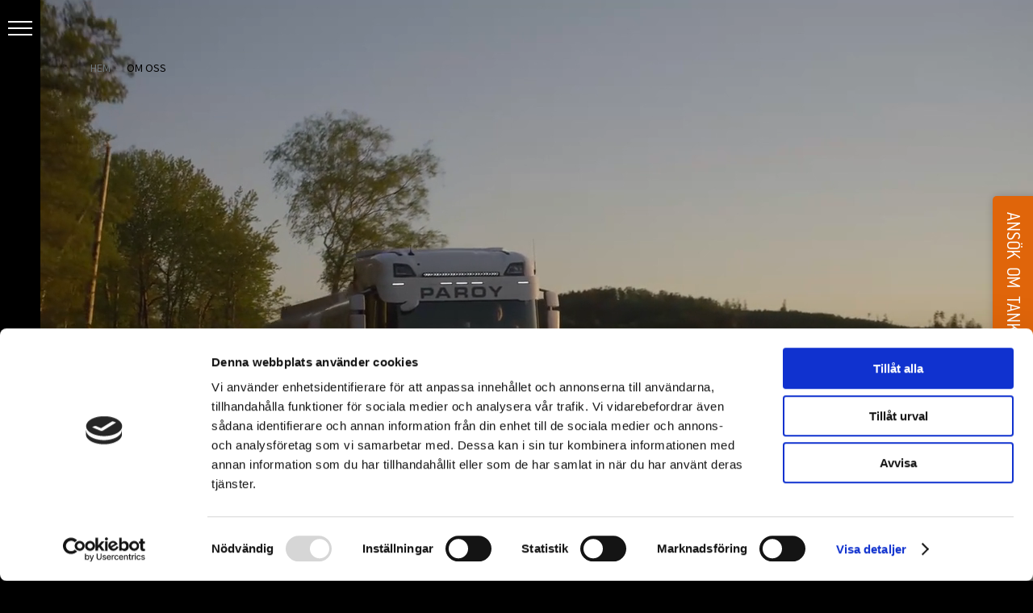

--- FILE ---
content_type: text/css
request_url: https://paroy.se/wp-content/uploads/sticky-sidebar-generated.css?ver=1700214949
body_size: 328
content:
#easy-sticky-sidebar-1.easy-sticky-sidebar {
}

@media screen and (min-width: 768px) and (max-width: 1024px){#easy-sticky-sidebar-1.easy-sticky-sidebar {
}

}@media screen and (max-width: 767px){#easy-sticky-sidebar-1.easy-sticky-sidebar {
}

}#easy-sticky-sidebar-1.easy-sticky-sidebar .sticky-sidebar-button {
	color: #ffffff;
	font-family: 'Source Sans Pro';
	text-align: left;
	background-color: #e0650a;
}

#easy-sticky-sidebar-1.easy-sticky-sidebar .sticky-sidebar-image {
	background-image: url(https://paroy.se/wp-content/uploads/2021/11/ss_dummy.jpg);
}

#easy-sticky-sidebar-1.easy-sticky-sidebar .sticky-sidebar-text {
	color: #000000;
	font-family: 'Source Sans Pro';
background-color: #ffffff;
}

#easy-sticky-sidebar-1.easy-sticky-sidebar .sticky-sidebar-content hr {
	background-color: #fff;
}

#easy-sticky-sidebar-1.easy-sticky-sidebar .sticky-sidebar-call-to-action {
	color: #000000;
	font-family: 'Open Sans';
background-color: #ffffff;
}

@media screen and (min-width: 768px) and (max-width: 1024px){.easy-sticky-sidebar.easy-sticky-sidebar-1 {
}

}@media screen and (max-width: 767px){.easy-sticky-sidebar.easy-sticky-sidebar-1 {
}

}

--- FILE ---
content_type: text/css
request_url: https://paroy.se/wp-content/et-cache/661/et-core-unified-661.min.css?ver=1762800823
body_size: 3695
content:
@import url("https://fast.fonts.net/lt/1.css?apiType=css&c=373b9de3-6703-4bd2-be1e-71aca92a68ac&fontids=5620493,5620514");@font-face{font-family:"Conduit ITC W01 Light";src:url("../../Fonts/5620493/a0ca1e4a-82f8-41bc-bb6f-bd888d66ff29.woff2") format("woff2"),url("../../Fonts/5620493/e96f1fa6-d50b-4bfd-a843-7705449040ef.woff") format("woff")}@font-face{font-family:"Conduit ITC W01 Medium";src:url("../../Fonts/5620514/c6b46433-99c4-4b4e-b400-c09db6df522c.woff2") format("woff2"),url("../../Fonts/5620514/ddbb5185-dc6a-4e11-be8d-8939e9ea8bd9.woff") format("woff")}body{padding-left:50px}body.custom-background{background-color:#000000!important}#page-container{background-color:#FFFFFF}p{font-weight:300}ul li{font-family:'Source Sans Pro',Helvetica,Arial,Lucida,sans-serif!important;font-weight:300}h1,h2,h3,h4,h5,h6,.h1,.h2,.h3,.h4,.h5,.h6{padding-bottom:0px;font-family:"Conduit ITC W01 Medium"}il{}.header-light h1,.header-light h2,.header-light h3,.header-light h4,.header-light h5,.header-light h6{padding-bottom:0px;font-family:"Conduit ITC W01 Light"!important}.logo-menu{display:inline-block;position:absolute;bottom:40px;left:-65px;-webkit-transform:rotate(-90deg) scale(0.55);-moz-transform:rotate(-90deg) scale(0.55);-o-transform:rotate(-90deg) scale(0.55);-ms-transform:rotate(-90deg) scale(0.55);transform:rotate(-90deg) scale(0.55)}.logo-menu img{max-width:none!important}#sfm-sidebar .logo-menu{left:-68px;bottom:45px;z-index:999999}@media all and (max-width:980px){.custom_row{display:-webkit-box;display:-moz-box;display:-ms-flexbox;display:-webkit-flex;display:flex;-webkit-flex-wrap:wrap;flex-wrap:wrap}.first-on-mobile{-webkit-order:1;order:1}.second-on-mobile{-webkit-order:2;order:2}.third-on-mobile{-webkit-order:3;order:3}.fourth-on-mobile{-webkit-order:4;order:4}.custom_row:last-child .et_pb_column:last-child{margin-bottom:30px}}#main-header{display:none}#page-container{padding-top:0px!important}body.admin-bar .easy-sticky-sidebar.sticky-cta-top{top:92px}.sticky-sidebar-button div{word-spacing:5px;font-family:"Conduit ITC W01 Light"!important;font-size:24px!important}.sticky-sidebar-wrap{z-index:998!important;height:225px!important}.sticky-sidebar-call-to-action{font-family:"Conduit ITC W01 Light"!important;font-size:25px!important;margin-bottom:25px}.sticky-sidebar-call-to-action .fa-chevron-right{font-size:16px!important}.sticky-sidebar-text{margin-top:25px}.sticky-sidebar-image{display:none}.header-startpage h1{margin-bottom:20px}.header-startpage p{width:70%}.header-link a{color:white!important;-webkit-transition:all .3s;transition:all .3s;text-transform:uppercase;display:flex;align-items:center}.header-link a:hover{color:#E0650A!important}.header-link a span{font-size:20px;padding-left:10px}.header-startpage .btn-orange{margin-top:30px}.header-startpage .btn-orange:first-of-type{margin-right:40px}@media only screen and (max-width:1200px){.header-startpage p{width:85%}.header-startpage-buttons{width:100%}}@media only screen and (max-width:860px){.header-startpage-buttons{width:100%!important}.header-startpage .header-startpage-buttons .btn-orange-large{font-size:25px!important}}@media only screen and (max-width:768px){.header-startpage p{width:90%}.header-startpage h1{word-spacing:100vw}.header-startpage-text{display:none}.header-startpage .header-startpage-buttons .btn-orange-large{font-size:18px!important}.header-startpage .btn-orange:first-of-type{margin-right:20px}}@media only screen and (max-width:505px){.search-header,.button-header{display:none!important}}.btn-orange{color:#FFFFFF!important;border-color:RGBA(0,0,0,0)!important;background-color:#E0650A!important;display:inline-block;font-family:"Conduit ITC W01 Light"!important;font-size:20px;font-weight:500;padding:.4em 1em!important;line-height:1.7em!important;border-radius:3px;-webkit-transition-duration:.2s;transition-duration:.2s;-webkit-transition-property:all!important;transition-property:all!important}.btn-orange-large{font-size:25px!important}.btn-orange:hover,.btn-orange-large:hover{background-color:#000000!important;padding:.4em 1em!important}@media only screen and (max-width:768px){.btn-orange{font-size:18px!important}.btn-orange-large{font-size:18px!important}}.small-header-line p{margin-left:100px}.small-header-line p:before{border-top:1px solid #6E777A;display:block;position:absolute;top:12px;width:80px;content:"";left:0px}.custom-tabs .et_pb_column:before{content:'';background-color:#E0650A;position:absolute;width:1px;display:inline-block;height:95%;left:0;top:25px;z-index:9999}.custom-tabs .et_pb_tabs{border:none}.custom-tabs .et_pb_tabs_controls li a{padding-left:80px;opacity:50%;font-family:"Conduit ITC W01 Medium";font-weight:500}.custom-tabs .et_pb_tabs_controls .et_pb_tab_0 a{padding-left:30px}.custom-tabs .et_pb_tabs_controls li a:before{content:'';background-color:#000;position:absolute;width:50px;display:inline-block;height:1px;left:0px;top:25px;margin-left:10px}.custom-tabs .et_pb_tabs_controls li.et_pb_tab_active a:before{opacity:100%}.custom-tabs .et_pb_tabs_controls .et_pb_tab_active a{opacity:100%}.custom-tabs .et_pb_tabs_controls li.et_pb_tab_0 a:before{left:-49px;margin-left:0px}.custom-tabs .et_pb_tabs_controls li.et_pb_tab_active a:before{opacity:100%;background-color:#E0650A}.custom-tabs ul.et_pb_tabs_controls{background-color:transparent}.custom-tabs ul.et_pb_tabs_controls:after{border-top:none}.custom-tabs .et_pb_tabs_controls li{border-right:none}@media only screen and (max-width:980px){.custom-tabs .et_pb_column:before{display:none}.custom-tabs .et_pb_tabs_controls{display:-webkit-inline-box;overflow-x:auto;white-space:nowrap;max-width:100%}.custom-tabs .et_pb_tabs_controls li{border-bottom:none}.custom-tabs .et_pb_tabs_controls li a:before{top:22px}.custom-tabs .et_pb_tabs_controls li.et_pb_tab_0 a{padding-left:80px}.custom-tabs .et_pb_tabs_controls li.et_pb_tab_0.et_pb_tab_active a:before{left:0px}.custom-tabs .et_pb_tabs_controls li.et_pb_tab_0 a:before{left:0px}.custom-tabs .et_pb_tab{padding:24px 0px}}.contact-tabs .et_pb_tabs{border:none}.contact-tabs .et_pb_tabs_controls li a{padding-left:55px;opacity:50%;font-family:"Conduit ITC W01 Medium";font-weight:500}.contact-tabs .et_pb_tabs_controls li a:before{content:'';background-color:#000;position:absolute;width:35px;display:inline-block;height:1px;left:-10px;top:24px;margin-left:10px}.contact-tabs .et_pb_tabs_controls li.et_pb_tab_active a:before{opacity:100%;background-color:#E0650A}.contact-tabs .et_pb_tabs_controls .et_pb_tab_active a{opacity:100%}.contact-tabs .et_pb_tabs_controls li.et_pb_tab_active a:before{opacity:100%}.contact-tabs ul.et_pb_tabs_controls{background-color:transparent}.contact-tabs ul.et_pb_tabs_controls:after{border-top:none}.contact-tabs .et_pb_tabs_controls li{border-right:none}.contact-tabs .et_pb_tab_content .et_pb_section{padding-top:0px;padding-bottom:0px}.contact-tabs .et_pb_tab_content .et_pb_row{margin-left:0px;margin-right:0px;width:100%}@media only screen and (max-width:980px){.contact-tabs .et_pb_tabs_controls{display:-webkit-inline-box;overflow-x:auto;white-space:nowrap;max-width:100%}.contact-tabs .et_pb_tabs_controls li{border-bottom:none}.contact-tabs .et_pb_tabs_controls li a:before{top:22px}.contact-tabs .et_pb_tabs_controls li.et_pb_tab_0 a{padding-left:80px}.contact-tabs .et_pb_tabs_controls li.et_pb_tab_0.et_pb_tab_active a:before{left:0px}.contact-tabs .et_pb_tabs_controls li.et_pb_tab_0 a:before{left:0px}.contact-tabs .et_pb_tab{padding:24px 0px}.contact-tabs .et_pb_tab_content .contact-info .et_pb_column.contact-time{margin-bottom:0px!important}.contact-tabs .et_pb_tab_content .contact-info .et_pb_column.contact-phone{margin-left:-40px!important}.contact-tabs .et_pb_tab_content .contact-info .et_pb_column{margin-left:40px!important}.contact-tabs .et_pb_tab_content .contact-info .et_pb_column{margin-bottom:30px!important}}@media only screen and (max-width:768px){.contact-tabs .et_pb_tab_content .contact-info .et_pb_column{margin-left:40px!important}.contact-tabs .et_pb_tab_content .contact-info .et_pb_column.contact-phone{margin-left:40px!important}}@media only screen and (max-width:980px){.accordion-contact .contact-info .et_pb_column:first-of-type{margin-bottom:30px!important}.accordion-contact .contact-info .et_pb_column{margin-bottom:60px!important}.accordion-contact .contact-info .et_pb_column:last-of-type{margin-bottom:0px!important}}@media only screen and (max-width:768px){.accordion-contact .contact-info .et_pb_column{margin-bottom:30px!important}}.et_pb_accordion.custom-accordion{position:relative}.et_pb_accordion.custom-accordion .et_pb_toggle{margin:0;padding:0;border:none;background-color:transparent}.et_pb_accordion.custom-accordion .et_pb_toggle .et_pb_toggle_title{color:#000;font-size:40px;padding:15px 0 15px 160px;-webkit-transition:all .5s ease;-moz-transition:all .5s ease;-ms-transition:all .5s ease;-o-transition:all .5s ease;transition:all .5s ease}.et_pb_accordion.custom-accordion .et_pb_toggle .et_pb_toggle_title:before{font-family:"Font Awesome 5 Pro"!important;font-weight:100;font-size:32px;content:"\f0ab";padding:5px;color:#000;left:0;right:auto;margin-top:-23px;transition:transform .25s linear;-webkit-transition:-webkit-transform .25s linear;transition-timing-function:ease-in-out;transition-delay:100ms;transition-duration:500ms}.et_pb_accordion.custom-accordion .et_pb_toggle.et_pb_toggle_open .et_pb_toggle_title:before{font-family:"Font Awesome 5 Pro"!important;font-weight:100;font-size:32px;content:"\f0ab";padding:5px;color:#000;left:0;right:auto;margin-top:-23px;display:block;-webkit-transform:rotate(-180deg);transform:rotate(-180deg)}.et_pb_accordion.custom-accordion .et_pb_toggle .line{width:50px;border-bottom:solid 1px #000000;display:block;position:absolute;top:35px;left:60px}.et_pb_accordion.custom-accordion .et_pb_toggle .et_pb_toggle_content{padding:0 0 15px 160px}.et_pb_accordion.custom-accordion .et_pb_toggle .et_pb_toggle_content .pdf-download:before{font-family:"Font Awesome 5 Pro";font-weight:900;font-size:22px;content:"\f1c1";top:0;left:-5px;padding-right:10px}.et_pb_accordion.custom-accordion .vertical-line:before{content:'';width:1px;height:90%;background-color:#000000;position:absolute;top:35px;left:110px}.et_pb_accordion.custom-accordion .vertical-line:before{height:0;transition:800ms height ease-out 20ms}.et_pb_accordion.custom-accordion.expanded-accordion .expanded-accordion__item .vertical-line:before{height:calc(100% - 30px)}.et_pb_accordion.custom-accordion .et_pb_toggle .et_pb_toggle_content{transition:300ms display ease-out 400ms}@media only screen and (max-width:768px){.et_pb_accordion.custom-accordion .et_pb_toggle{margin-bottom:0px}.et_pb_accordion.custom-accordion .vertical-line:before{left:85px;top:25px}.et_pb_accordion.custom-accordion .et_pb_toggle .et_pb_toggle_title{padding:15px 0 15px 120px;font-size:20px;line-height:25px}.et_pb_accordion.custom-accordion .et_pb_toggle .et_pb_toggle_content{padding:0 0 15px 120px}.et_pb_accordion.custom-accordion .et_pb_toggle .et_pb_toggle_title:before{margin-top:-19px;font-size:22px!important}.et_pb_accordion.custom-accordion .et_pb_toggle.et_pb_toggle_open .et_pb_toggle_title:before{margin-top:-19px;font-size:22px!important}.et_pb_accordion.custom-accordion .et_pb_toggle .line{width:25px;top:25px}.et_pb_accordion.custom-accordion .et_pb_toggle .et_pb_toggle_content .pdf-download{font-size:18px!important}}@media only screen and (max-width:455px){.et_pb_accordion.custom-accordion .vertical-line:before{left:75px}.et_pb_accordion.custom-accordion .et_pb_toggle .line{left:50px}.et_pb_accordion.custom-accordion .et_pb_toggle .et_pb_toggle_title{padding:15px 0 15px 105px}.et_pb_accordion.custom-accordion .et_pb_toggle .et_pb_toggle_content{padding:0 0 15px 105px}}@media only screen and (max-width:434px){.et_pb_accordion.custom-accordion .et_pb_toggle .et_pb_toggle_title:before{}.et_pb_accordion.custom-accordion .et_pb_toggle.et_pb_toggle_open .et_pb_toggle_title:before{}}.icon-text .far,.icon-text .fas,.icon-text .fa,.icon-text .fad,.icon-text .fab,.icon-text .fal{font-size:22px;color:#E0650A;display:block;position:absolute;left:-80px}@media only screen and (max-width:767px){.icon-text .far,.icon-text .fas,.icon-text .fa,.icon-text .fad,.icon-text .fab,.icon-text .fal{font-size:22px;color:#E0650A;display:block;position:absolute;left:-55px}}.icon-text p:first-of-type{display:none}.paroy-form .wpforms-confirmation-container-full{margin-top:30px;background-color:#e0650a;color:#FFFFFF;border:none!important}.paroy-form .wpforms-container h4{font-size:25px!important;font-family:"Conduit ITC W01 Medium"}.paroy-form .wpforms-field-checkbox label{color:#E0650A}.paroy-form .wpforms-field-checkbox input[type=checkbox]{display:none!important}.paroy-form .wpforms-field-checkbox input[type=checkbox]+label:before{font-family:FontAwesome;display:inline-block;font-weight:100;font-size:25px;color:#E0650A;content:"\f111";letter-spacing:10px}.paroy-form .wpforms-field-checkbox input[type=checkbox]:checked+label:before{content:"\f058";letter-spacing:10px}.paroy-form .wpforms-field-container .wpforms-field-label{padding:0px 10px 0px 10px!important;position:relative;top:14px;background-color:white;left:20px;padding-bottom:0px;display:inline-block!important;font-family:"Conduit ITC W01 Medium";font-size:18px!important}.paroy-form .wpforms-field-radio .wpforms-field-label{left:0px;background-color:transparent;padding:0px!important;margin-bottom:20px!important}.paroy-form .wpforms-container-full .wpforms-field-radio ul li{float:left;margin-right:60px!important}.paroy-form .wpforms-field-radio input[type=radio]{display:none!important}.paroy-form .wpforms-field-radio input[type=radio]+label:before{font-family:FontAwesome;display:inline-block;font-weight:100;font-size:25px;color:#E0650A;content:"\f111";letter-spacing:10px}.paroy-form .wpforms-field-radio input[type=radio]:checked+label:before{content:"\f058";letter-spacing:10px}.paroy-form .wpforms-form button[type="submit"]{padding-left:20px!important;padding-right:20px!important;border:none;float:right;margin-top:30px;font-size:20px!important}.paroy-form .wpforms-form button[type="submit"]:hover{background-color:#000!important}.paroy-form .wpforms-form input[type=number]::-webkit-inner-spin-button,input[type=number]::-webkit-outer-spin-button{-webkit-appearance:none;margin:0}.paroy-form input[type=number]{-moz-appearance:textfield}.paroy-form .wpforms-container-full .wpforms-form input,.paroy-form .wpforms-container-full .wpforms-form textarea{border:1px solid #000000!important;-webkit-transition:border-color .15s ease-in-out,-webkit-box-shadow .15s ease-in-out;transition:border-color .15s ease-in-out,-webkit-box-shadow .15s ease-in-out;transition:border-color .15s ease-in-out,box-shadow .15s ease-in-out;transition:border-color .15s ease-in-out,box-shadow .15s ease-in-out,-webkit-box-shadow .15s ease-in-out;font-weight:100!important}.paroy-form .wpforms-container-full .wpforms-form input:focus,.paroy-form .wpforms-container-full .wpforms-form textarea:focus{color:#6c757d!important;border-color:#b1bbc4!important}.paroy-form .wpforms-container-full .wpforms-form input{height:43px!important;color:#6c757d!important;font-size:18px!important}.paroy-form .wpforms-container select{color:#6c757d!important;font-weight:100!important;border-color:#000000!important;background:url(https://paroy.se/wp-content/uploads/2021/05/form-arrow.png) no-repeat right #ffffff!important;-webkit-appearance:none;height:43px!important;-webkit-transition:border-color .15s ease-in-out,-webkit-box-shadow .15s ease-in-out;transition:border-color .15s ease-in-out,-webkit-box-shadow .15s ease-in-out;transition:border-color .15s ease-in-out,box-shadow .15s ease-in-out;transition:border-color .15s ease-in-out,box-shadow .15s ease-in-out,-webkit-box-shadow .15s ease-in-out}.paroy-form .wpforms-container-full .wpforms-form select:focus{border-color:#b1bbc4!important}@media only screen and (max-width:768px){.paroy-form .wpforms-container-full .wpforms-form .wpforms-one-third,.paroy-form .wpforms-container-full .wpforms-form .wpforms-one-half{width:100%!important;margin-left:0%}.paroy-form .wpforms-form button[type="submit"]{font-size:18px!important}}.footer-link p,.footer-link h4{display:inline-block;cursor:pointer}.footer-link p:after,.footer-link h4:after{content:'';display:block;width:0%;height:2px;background:#fff;transition:0.5s all ease;position:relative;margin-top:2px}.footer-link p:hover:after,.footer-link h4:hover:after{width:100%}.footer-icon-link a{color:#ffffff}.footer-icon-link i{transition:0.5s all ease;color:#e0650a!important;font-size:25px;top:3px;position:relative;width:40px}.footer-icon-link:hover i{margin-right:10px}.footer-icon-link h4 .fal{font-size:40px!important}.footer-icon-link h4 i{margin-right:30px;vertical-align:middle;top:-2px}.footer-icon-link:hover h4 i{margin-right:40px}@media only screen and (max-width:768px){.footer-icon-link h4 .fal{font-size:25px!important}}.cli-tab-footer .wt-cli-privacy-accept-btn{background-color:#e0650a!important}.cli-switch input:checked+.cli-slider{background-color:#e0650a!important}.cli-tab-container p,.cli-privacy-content-text{font-size:16px}.cli-style-v2{font-size:12pt!important}.wt-cli-settings-btn,.wt-cli-accept-btn,.wt-cli-privacy-save-btn{font-family:"Conduit ITC W01 Light"!important}table.cookielawinfo-winter thead th{background:#000000!important}.cli-tab-container h4{font-size:18px;font-weight:600}.cli-btn{font-size:18px}.cli-bar-message{width:68%!important}@media only screen and (max-width:985px){.cli-wrapper{text-align:center}.cli-bar-message{text-align:center;margin-bottom:20px;width:100%!important}#wt-cli-accept-btn{margin:5px 10px 5px 10px!important}#cookie-law-info-bar{padding:10px 10px!important}}.bulk-info-header{margin-bottom:10px}@media only screen and (max-width:768px){.bulk-info-header{font-size:18px!important}}.bulk-info-flex-row{display:flex;flex-wrap:wrap}.bulk-info-flex-row .et_pb_column{margin-bottom:70px}@media only screen and (max-width:980px){.bulk-info-flex-row .et_pb_column{flex-grow:1;display:flex;flex-direction:column;margin-bottom:50px!important}}@media only screen and (max-width:480px){.bulk-info-flex-row.et_pb_gutters1 .et_pb_column,.bulk-info-flex-row.et_pb_gutters1.et_pb_row .et_pb_column{margin-bottom:50px!important}}.video-block .et_pb_code_inner .fluid-width-video-wrapper{padding-top:56.25%!important}.vara-samarbetspartners{display:flex;align-items:center}

--- FILE ---
content_type: image/svg+xml
request_url: https://paroy.se/wp-content/uploads/2021/04/paroy_logo.svg
body_size: 4411
content:
<?xml version="1.0" encoding="UTF-8"?> <svg xmlns="http://www.w3.org/2000/svg" xmlns:xlink="http://www.w3.org/1999/xlink" width="186.5" height="61.189" viewBox="0 0 186.5 61.189"><defs><clipPath id="clip-path"><path id="Path_8" data-name="Path 8" d="M0-3.393H186.5V-64.582H0Z" transform="translate(0 64.582)" fill="none"></path></clipPath></defs><g id="Group_128" data-name="Group 128" transform="translate(0 64.582)"><g id="Group_8" data-name="Group 8" transform="translate(0 -64.582)" clip-path="url(#clip-path)"><g id="Group_3" data-name="Group 3" transform="translate(0 -0.001)"><path id="Path_3" data-name="Path 3" d="M-1.692-1.905A45.047,45.047,0,0,0-2.757-6.967c-.483-1.814-1.075-3.7-1.743-5.6-.7-2-1.48-4.025-2.3-6.031-.861-2.106-1.766-4.185-2.654-6.15-.93-2.06-1.838-3.983-2.647-5.659-1.717-3.552-2.93-5.86-2.93-5.86s-1.1,1.59-2.761,4.355c-1.7,2.819-3.992,6.885-6.286,11.7-4.717,9.9-9.242,22.545-7.862,31.419a30.026,30.026,0,0,0,1.33,5.45A17.174,17.174,0,0,0-28.7,20.533,9.637,9.637,0,0,0-23.8,24.459a9.358,9.358,0,0,0,2.429.463,6.665,6.665,0,0,1-2.272-2.286,15.657,15.657,0,0,1-1.962-6.42c-.713-5.942,2.411-14.548,5.634-21.406a104.843,104.843,0,0,1,6.252-11.454s.835,1.235,2.038,3.205c.577.946,1.232,2.049,1.911,3.254.658,1.165,1.336,2.42,1.992,3.718.633,1.253,1.243,2.546,1.8,3.844.534,1.254,1.016,2.516,1.413,3.76A21.672,21.672,0,0,1-3.383,8.074,22.064,22.064,0,0,1-4.606,15.23h0C-2.757,12.168-1.576,8.146-1.4,2.623a25.975,25.975,0,0,0-.291-4.529" transform="translate(32.195 36.267)" fill="#f9641e"></path></g><g id="Group_4" data-name="Group 4" transform="translate(9.771 30.655)"><path id="Path_4" data-name="Path 4" d="M-.287-1.362c-.155-2.282,1.345-6.068,2.86-9.222,1.492-3.1,2.977-5.551,2.977-5.551a33.591,33.591,0,0,1,2.955,3.583c1.33,1.876,2.568,4.128,2.557,6.105,0,.024,0,.045,0,.069a12.67,12.67,0,0,0,.624-3.868,11.971,11.971,0,0,0-1.021-4.546,32.707,32.707,0,0,0-2.582-4.9C7.044-21.347,5.952-22.871,5.1-24.009c-.891-1.185-1.5-1.922-1.5-1.922s-2.3,3.59-4.627,8.27c-2.383,4.8-4.735,10.634-4.391,14.217C-5.1-.02-3.715,1.665-1.8,2.142a6.481,6.481,0,0,0,3.1-.1C.428,1.547-.162.484-.287-1.362" transform="translate(5.46 25.931)" fill="#adb6bc"></path></g><g id="Group_5" data-name="Group 5" transform="translate(17.967 48.604)"><path id="Path_5" data-name="Path 5" d="M-.181-.445A4.492,4.492,0,0,0,2.648-4.429C2.63-6.34-.4-8.469-.4-8.469S-3.536-3.62-3.436-1.556C-3.339.452-1.87.421-.181-.445" transform="translate(3.438 8.469)" fill="#f9641e"></path></g><g id="Group_6" data-name="Group 6" transform="translate(100.864 33.397)"><path id="Path_6" data-name="Path 6" d="M0,0H17.171c4.382,0,5.562,2.178,5.562,5.509V6.688c0,2.486-.565,3.947-3.179,4.562V11.3c1.692.307,3.1,1.05,3.1,4.1v3.153h-5.69v-2.23c0-1.948-.564-2.588-2.332-2.588H5.689v4.818H0ZM5.689,9.123h9.4c1.539,0,2.1-.615,2.1-1.948V6.56c0-1.64-.82-1.948-2.614-1.948H5.689Z" fill="#fff"></path></g><g id="Group_7" data-name="Group 7" transform="translate(130.626 33.192)"><path id="Path_7" data-name="Path 7" d="M0-.372C0-5.806,3.05-7.087,8.176-7.087H17.3c5.126,0,8.176,1.281,8.176,6.715V5.164c0,5.433-3.05,6.715-8.176,6.715H8.176C3.05,11.878,0,10.6,0,5.164ZM5.844,3.4c0,2.69.563,3.715,3.254,3.715h7.28c2.69,0,3.254-1.025,3.254-3.715v-2c0-2.306-.564-3.716-3.561-3.716H9.406c-3,0-3.562,1.41-3.562,3.716Z" transform="translate(0 7.087)" fill="#fff"></path></g></g><g id="Group_9" data-name="Group 9" transform="translate(160.255 -31.185)"><path id="Path_9" data-name="Path 9" d="M-1.074,0-7.328,7.586-13.581,0H-20.45l10.277,12.1v6.459h5.691V12.1L5.795,0Z" transform="translate(20.45)" fill="#fff"></path></g><g id="Group_11" data-name="Group 11" transform="translate(0 -64.582)" clip-path="url(#clip-path)"><g id="Group_10" data-name="Group 10" transform="translate(42.39 33.374)"><path id="Path_10" data-name="Path 10" d="M-.765-.25A4.14,4.14,0,0,1,1.52.2a2.461,2.461,0,0,1,.724,2.089A2.225,2.225,0,0,1,1.52,4.234a3.932,3.932,0,0,1-2.2.446H-8.9V-.25ZM-8.9,9.192H1.38q4.038,0,5.432-1.754Q7.953,5.99,7.954,2.09,7.954-2,6.227-3.453,4.666-4.763.489-4.762H-14.553V13.817H-8.9Z" transform="translate(14.553 4.762)" fill="#fff"></path></g></g><g id="Group_12" data-name="Group 12" transform="translate(67.401 -31.209)"><path id="Path_12" data-name="Path 12" d="M-.782-.222,3.2,7.132H-4.765ZM13.257,14.346,3.118-4.233H-4.514L-14.876,14.346h6.295l1.839-3.369H5.263l1.755,3.369Z" transform="translate(14.876 4.233)" fill="#fff"></path></g></g></svg> 

--- FILE ---
content_type: image/svg+xml
request_url: http://paroy.se/wp-content/uploads/2021/04/paroy_logo.svg
body_size: 4411
content:
<?xml version="1.0" encoding="UTF-8"?> <svg xmlns="http://www.w3.org/2000/svg" xmlns:xlink="http://www.w3.org/1999/xlink" width="186.5" height="61.189" viewBox="0 0 186.5 61.189"><defs><clipPath id="clip-path"><path id="Path_8" data-name="Path 8" d="M0-3.393H186.5V-64.582H0Z" transform="translate(0 64.582)" fill="none"></path></clipPath></defs><g id="Group_128" data-name="Group 128" transform="translate(0 64.582)"><g id="Group_8" data-name="Group 8" transform="translate(0 -64.582)" clip-path="url(#clip-path)"><g id="Group_3" data-name="Group 3" transform="translate(0 -0.001)"><path id="Path_3" data-name="Path 3" d="M-1.692-1.905A45.047,45.047,0,0,0-2.757-6.967c-.483-1.814-1.075-3.7-1.743-5.6-.7-2-1.48-4.025-2.3-6.031-.861-2.106-1.766-4.185-2.654-6.15-.93-2.06-1.838-3.983-2.647-5.659-1.717-3.552-2.93-5.86-2.93-5.86s-1.1,1.59-2.761,4.355c-1.7,2.819-3.992,6.885-6.286,11.7-4.717,9.9-9.242,22.545-7.862,31.419a30.026,30.026,0,0,0,1.33,5.45A17.174,17.174,0,0,0-28.7,20.533,9.637,9.637,0,0,0-23.8,24.459a9.358,9.358,0,0,0,2.429.463,6.665,6.665,0,0,1-2.272-2.286,15.657,15.657,0,0,1-1.962-6.42c-.713-5.942,2.411-14.548,5.634-21.406a104.843,104.843,0,0,1,6.252-11.454s.835,1.235,2.038,3.205c.577.946,1.232,2.049,1.911,3.254.658,1.165,1.336,2.42,1.992,3.718.633,1.253,1.243,2.546,1.8,3.844.534,1.254,1.016,2.516,1.413,3.76A21.672,21.672,0,0,1-3.383,8.074,22.064,22.064,0,0,1-4.606,15.23h0C-2.757,12.168-1.576,8.146-1.4,2.623a25.975,25.975,0,0,0-.291-4.529" transform="translate(32.195 36.267)" fill="#f9641e"></path></g><g id="Group_4" data-name="Group 4" transform="translate(9.771 30.655)"><path id="Path_4" data-name="Path 4" d="M-.287-1.362c-.155-2.282,1.345-6.068,2.86-9.222,1.492-3.1,2.977-5.551,2.977-5.551a33.591,33.591,0,0,1,2.955,3.583c1.33,1.876,2.568,4.128,2.557,6.105,0,.024,0,.045,0,.069a12.67,12.67,0,0,0,.624-3.868,11.971,11.971,0,0,0-1.021-4.546,32.707,32.707,0,0,0-2.582-4.9C7.044-21.347,5.952-22.871,5.1-24.009c-.891-1.185-1.5-1.922-1.5-1.922s-2.3,3.59-4.627,8.27c-2.383,4.8-4.735,10.634-4.391,14.217C-5.1-.02-3.715,1.665-1.8,2.142a6.481,6.481,0,0,0,3.1-.1C.428,1.547-.162.484-.287-1.362" transform="translate(5.46 25.931)" fill="#adb6bc"></path></g><g id="Group_5" data-name="Group 5" transform="translate(17.967 48.604)"><path id="Path_5" data-name="Path 5" d="M-.181-.445A4.492,4.492,0,0,0,2.648-4.429C2.63-6.34-.4-8.469-.4-8.469S-3.536-3.62-3.436-1.556C-3.339.452-1.87.421-.181-.445" transform="translate(3.438 8.469)" fill="#f9641e"></path></g><g id="Group_6" data-name="Group 6" transform="translate(100.864 33.397)"><path id="Path_6" data-name="Path 6" d="M0,0H17.171c4.382,0,5.562,2.178,5.562,5.509V6.688c0,2.486-.565,3.947-3.179,4.562V11.3c1.692.307,3.1,1.05,3.1,4.1v3.153h-5.69v-2.23c0-1.948-.564-2.588-2.332-2.588H5.689v4.818H0ZM5.689,9.123h9.4c1.539,0,2.1-.615,2.1-1.948V6.56c0-1.64-.82-1.948-2.614-1.948H5.689Z" fill="#fff"></path></g><g id="Group_7" data-name="Group 7" transform="translate(130.626 33.192)"><path id="Path_7" data-name="Path 7" d="M0-.372C0-5.806,3.05-7.087,8.176-7.087H17.3c5.126,0,8.176,1.281,8.176,6.715V5.164c0,5.433-3.05,6.715-8.176,6.715H8.176C3.05,11.878,0,10.6,0,5.164ZM5.844,3.4c0,2.69.563,3.715,3.254,3.715h7.28c2.69,0,3.254-1.025,3.254-3.715v-2c0-2.306-.564-3.716-3.561-3.716H9.406c-3,0-3.562,1.41-3.562,3.716Z" transform="translate(0 7.087)" fill="#fff"></path></g></g><g id="Group_9" data-name="Group 9" transform="translate(160.255 -31.185)"><path id="Path_9" data-name="Path 9" d="M-1.074,0-7.328,7.586-13.581,0H-20.45l10.277,12.1v6.459h5.691V12.1L5.795,0Z" transform="translate(20.45)" fill="#fff"></path></g><g id="Group_11" data-name="Group 11" transform="translate(0 -64.582)" clip-path="url(#clip-path)"><g id="Group_10" data-name="Group 10" transform="translate(42.39 33.374)"><path id="Path_10" data-name="Path 10" d="M-.765-.25A4.14,4.14,0,0,1,1.52.2a2.461,2.461,0,0,1,.724,2.089A2.225,2.225,0,0,1,1.52,4.234a3.932,3.932,0,0,1-2.2.446H-8.9V-.25ZM-8.9,9.192H1.38q4.038,0,5.432-1.754Q7.953,5.99,7.954,2.09,7.954-2,6.227-3.453,4.666-4.763.489-4.762H-14.553V13.817H-8.9Z" transform="translate(14.553 4.762)" fill="#fff"></path></g></g><g id="Group_12" data-name="Group 12" transform="translate(67.401 -31.209)"><path id="Path_12" data-name="Path 12" d="M-.782-.222,3.2,7.132H-4.765ZM13.257,14.346,3.118-4.233H-4.514L-14.876,14.346h6.295l1.839-3.369H5.263l1.755,3.369Z" transform="translate(14.876 4.233)" fill="#fff"></path></g></g></svg> 